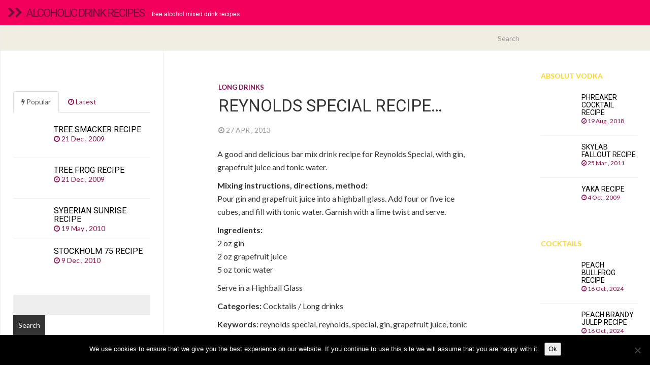

--- FILE ---
content_type: text/html; charset=UTF-8
request_url: http://www.drinksalcoholic.com/cocktails/long-drinks/reynolds-special-recipe/
body_size: 12472
content:


<!DOCTYPE html>
<html  lang="en-US">
  <head>
    <meta charset="utf-8">
    

<!-- Start Title -->
<title>Reynolds Special recipe&#8230; | </title>
<!-- Slut Title -->


<!-- Start Beskrivning/Description -->
<meta name="description" content="A good and delicious bar mix drink recipe for Reynolds Special, with gin, grapefruit juice and tonic water. Mixing instructions, directions, method:Pour gin" />
<!-- Slut Beskrivning/Description -->


    
    <meta name="viewport" content="width=device-width, initial-scale=1.0">
    
    <!-- Favicon -->
    
    <link rel="icon" href="" type="image/x-icon">
	
	
	
    <!-- Meta for IE support -->
    <meta http-equiv="X-UA-Compatible" content="IE=edge"> 
    
    <!-- Analytics -->
    
	<meta name='robots' content='max-image-preview:large' />
<link rel='dns-prefetch' href='//fonts.googleapis.com' />
<link rel="alternate" type="application/rss+xml" title="Alcoholic drink recipes &raquo; Feed" href="https://www.drinksalcoholic.com/feed/" />
<link rel="alternate" type="application/rss+xml" title="Alcoholic drink recipes &raquo; Comments Feed" href="https://www.drinksalcoholic.com/comments/feed/" />
<link rel="alternate" type="application/rss+xml" title="Alcoholic drink recipes &raquo; Reynolds Special recipe&#8230; Comments Feed" href="https://www.drinksalcoholic.com/cocktails/long-drinks/reynolds-special-recipe/feed/" />
<link rel="alternate" title="oEmbed (JSON)" type="application/json+oembed" href="https://www.drinksalcoholic.com/wp-json/oembed/1.0/embed?url=https%3A%2F%2Fwww.drinksalcoholic.com%2Fcocktails%2Flong-drinks%2Freynolds-special-recipe%2F" />
<link rel="alternate" title="oEmbed (XML)" type="text/xml+oembed" href="https://www.drinksalcoholic.com/wp-json/oembed/1.0/embed?url=https%3A%2F%2Fwww.drinksalcoholic.com%2Fcocktails%2Flong-drinks%2Freynolds-special-recipe%2F&#038;format=xml" />
<style id='wp-img-auto-sizes-contain-inline-css' type='text/css'>
img:is([sizes=auto i],[sizes^="auto," i]){contain-intrinsic-size:3000px 1500px}
/*# sourceURL=wp-img-auto-sizes-contain-inline-css */
</style>
<style id='wp-emoji-styles-inline-css' type='text/css'>

	img.wp-smiley, img.emoji {
		display: inline !important;
		border: none !important;
		box-shadow: none !important;
		height: 1em !important;
		width: 1em !important;
		margin: 0 0.07em !important;
		vertical-align: -0.1em !important;
		background: none !important;
		padding: 0 !important;
	}
/*# sourceURL=wp-emoji-styles-inline-css */
</style>
<style id='wp-block-library-inline-css' type='text/css'>
:root{--wp-block-synced-color:#7a00df;--wp-block-synced-color--rgb:122,0,223;--wp-bound-block-color:var(--wp-block-synced-color);--wp-editor-canvas-background:#ddd;--wp-admin-theme-color:#007cba;--wp-admin-theme-color--rgb:0,124,186;--wp-admin-theme-color-darker-10:#006ba1;--wp-admin-theme-color-darker-10--rgb:0,107,160.5;--wp-admin-theme-color-darker-20:#005a87;--wp-admin-theme-color-darker-20--rgb:0,90,135;--wp-admin-border-width-focus:2px}@media (min-resolution:192dpi){:root{--wp-admin-border-width-focus:1.5px}}.wp-element-button{cursor:pointer}:root .has-very-light-gray-background-color{background-color:#eee}:root .has-very-dark-gray-background-color{background-color:#313131}:root .has-very-light-gray-color{color:#eee}:root .has-very-dark-gray-color{color:#313131}:root .has-vivid-green-cyan-to-vivid-cyan-blue-gradient-background{background:linear-gradient(135deg,#00d084,#0693e3)}:root .has-purple-crush-gradient-background{background:linear-gradient(135deg,#34e2e4,#4721fb 50%,#ab1dfe)}:root .has-hazy-dawn-gradient-background{background:linear-gradient(135deg,#faaca8,#dad0ec)}:root .has-subdued-olive-gradient-background{background:linear-gradient(135deg,#fafae1,#67a671)}:root .has-atomic-cream-gradient-background{background:linear-gradient(135deg,#fdd79a,#004a59)}:root .has-nightshade-gradient-background{background:linear-gradient(135deg,#330968,#31cdcf)}:root .has-midnight-gradient-background{background:linear-gradient(135deg,#020381,#2874fc)}:root{--wp--preset--font-size--normal:16px;--wp--preset--font-size--huge:42px}.has-regular-font-size{font-size:1em}.has-larger-font-size{font-size:2.625em}.has-normal-font-size{font-size:var(--wp--preset--font-size--normal)}.has-huge-font-size{font-size:var(--wp--preset--font-size--huge)}.has-text-align-center{text-align:center}.has-text-align-left{text-align:left}.has-text-align-right{text-align:right}.has-fit-text{white-space:nowrap!important}#end-resizable-editor-section{display:none}.aligncenter{clear:both}.items-justified-left{justify-content:flex-start}.items-justified-center{justify-content:center}.items-justified-right{justify-content:flex-end}.items-justified-space-between{justify-content:space-between}.screen-reader-text{border:0;clip-path:inset(50%);height:1px;margin:-1px;overflow:hidden;padding:0;position:absolute;width:1px;word-wrap:normal!important}.screen-reader-text:focus{background-color:#ddd;clip-path:none;color:#444;display:block;font-size:1em;height:auto;left:5px;line-height:normal;padding:15px 23px 14px;text-decoration:none;top:5px;width:auto;z-index:100000}html :where(.has-border-color){border-style:solid}html :where([style*=border-top-color]){border-top-style:solid}html :where([style*=border-right-color]){border-right-style:solid}html :where([style*=border-bottom-color]){border-bottom-style:solid}html :where([style*=border-left-color]){border-left-style:solid}html :where([style*=border-width]){border-style:solid}html :where([style*=border-top-width]){border-top-style:solid}html :where([style*=border-right-width]){border-right-style:solid}html :where([style*=border-bottom-width]){border-bottom-style:solid}html :where([style*=border-left-width]){border-left-style:solid}html :where(img[class*=wp-image-]){height:auto;max-width:100%}:where(figure){margin:0 0 1em}html :where(.is-position-sticky){--wp-admin--admin-bar--position-offset:var(--wp-admin--admin-bar--height,0px)}@media screen and (max-width:600px){html :where(.is-position-sticky){--wp-admin--admin-bar--position-offset:0px}}

/*# sourceURL=wp-block-library-inline-css */
</style><style id='global-styles-inline-css' type='text/css'>
:root{--wp--preset--aspect-ratio--square: 1;--wp--preset--aspect-ratio--4-3: 4/3;--wp--preset--aspect-ratio--3-4: 3/4;--wp--preset--aspect-ratio--3-2: 3/2;--wp--preset--aspect-ratio--2-3: 2/3;--wp--preset--aspect-ratio--16-9: 16/9;--wp--preset--aspect-ratio--9-16: 9/16;--wp--preset--color--black: #000000;--wp--preset--color--cyan-bluish-gray: #abb8c3;--wp--preset--color--white: #ffffff;--wp--preset--color--pale-pink: #f78da7;--wp--preset--color--vivid-red: #cf2e2e;--wp--preset--color--luminous-vivid-orange: #ff6900;--wp--preset--color--luminous-vivid-amber: #fcb900;--wp--preset--color--light-green-cyan: #7bdcb5;--wp--preset--color--vivid-green-cyan: #00d084;--wp--preset--color--pale-cyan-blue: #8ed1fc;--wp--preset--color--vivid-cyan-blue: #0693e3;--wp--preset--color--vivid-purple: #9b51e0;--wp--preset--gradient--vivid-cyan-blue-to-vivid-purple: linear-gradient(135deg,rgb(6,147,227) 0%,rgb(155,81,224) 100%);--wp--preset--gradient--light-green-cyan-to-vivid-green-cyan: linear-gradient(135deg,rgb(122,220,180) 0%,rgb(0,208,130) 100%);--wp--preset--gradient--luminous-vivid-amber-to-luminous-vivid-orange: linear-gradient(135deg,rgb(252,185,0) 0%,rgb(255,105,0) 100%);--wp--preset--gradient--luminous-vivid-orange-to-vivid-red: linear-gradient(135deg,rgb(255,105,0) 0%,rgb(207,46,46) 100%);--wp--preset--gradient--very-light-gray-to-cyan-bluish-gray: linear-gradient(135deg,rgb(238,238,238) 0%,rgb(169,184,195) 100%);--wp--preset--gradient--cool-to-warm-spectrum: linear-gradient(135deg,rgb(74,234,220) 0%,rgb(151,120,209) 20%,rgb(207,42,186) 40%,rgb(238,44,130) 60%,rgb(251,105,98) 80%,rgb(254,248,76) 100%);--wp--preset--gradient--blush-light-purple: linear-gradient(135deg,rgb(255,206,236) 0%,rgb(152,150,240) 100%);--wp--preset--gradient--blush-bordeaux: linear-gradient(135deg,rgb(254,205,165) 0%,rgb(254,45,45) 50%,rgb(107,0,62) 100%);--wp--preset--gradient--luminous-dusk: linear-gradient(135deg,rgb(255,203,112) 0%,rgb(199,81,192) 50%,rgb(65,88,208) 100%);--wp--preset--gradient--pale-ocean: linear-gradient(135deg,rgb(255,245,203) 0%,rgb(182,227,212) 50%,rgb(51,167,181) 100%);--wp--preset--gradient--electric-grass: linear-gradient(135deg,rgb(202,248,128) 0%,rgb(113,206,126) 100%);--wp--preset--gradient--midnight: linear-gradient(135deg,rgb(2,3,129) 0%,rgb(40,116,252) 100%);--wp--preset--font-size--small: 13px;--wp--preset--font-size--medium: 20px;--wp--preset--font-size--large: 36px;--wp--preset--font-size--x-large: 42px;--wp--preset--spacing--20: 0.44rem;--wp--preset--spacing--30: 0.67rem;--wp--preset--spacing--40: 1rem;--wp--preset--spacing--50: 1.5rem;--wp--preset--spacing--60: 2.25rem;--wp--preset--spacing--70: 3.38rem;--wp--preset--spacing--80: 5.06rem;--wp--preset--shadow--natural: 6px 6px 9px rgba(0, 0, 0, 0.2);--wp--preset--shadow--deep: 12px 12px 50px rgba(0, 0, 0, 0.4);--wp--preset--shadow--sharp: 6px 6px 0px rgba(0, 0, 0, 0.2);--wp--preset--shadow--outlined: 6px 6px 0px -3px rgb(255, 255, 255), 6px 6px rgb(0, 0, 0);--wp--preset--shadow--crisp: 6px 6px 0px rgb(0, 0, 0);}:where(.is-layout-flex){gap: 0.5em;}:where(.is-layout-grid){gap: 0.5em;}body .is-layout-flex{display: flex;}.is-layout-flex{flex-wrap: wrap;align-items: center;}.is-layout-flex > :is(*, div){margin: 0;}body .is-layout-grid{display: grid;}.is-layout-grid > :is(*, div){margin: 0;}:where(.wp-block-columns.is-layout-flex){gap: 2em;}:where(.wp-block-columns.is-layout-grid){gap: 2em;}:where(.wp-block-post-template.is-layout-flex){gap: 1.25em;}:where(.wp-block-post-template.is-layout-grid){gap: 1.25em;}.has-black-color{color: var(--wp--preset--color--black) !important;}.has-cyan-bluish-gray-color{color: var(--wp--preset--color--cyan-bluish-gray) !important;}.has-white-color{color: var(--wp--preset--color--white) !important;}.has-pale-pink-color{color: var(--wp--preset--color--pale-pink) !important;}.has-vivid-red-color{color: var(--wp--preset--color--vivid-red) !important;}.has-luminous-vivid-orange-color{color: var(--wp--preset--color--luminous-vivid-orange) !important;}.has-luminous-vivid-amber-color{color: var(--wp--preset--color--luminous-vivid-amber) !important;}.has-light-green-cyan-color{color: var(--wp--preset--color--light-green-cyan) !important;}.has-vivid-green-cyan-color{color: var(--wp--preset--color--vivid-green-cyan) !important;}.has-pale-cyan-blue-color{color: var(--wp--preset--color--pale-cyan-blue) !important;}.has-vivid-cyan-blue-color{color: var(--wp--preset--color--vivid-cyan-blue) !important;}.has-vivid-purple-color{color: var(--wp--preset--color--vivid-purple) !important;}.has-black-background-color{background-color: var(--wp--preset--color--black) !important;}.has-cyan-bluish-gray-background-color{background-color: var(--wp--preset--color--cyan-bluish-gray) !important;}.has-white-background-color{background-color: var(--wp--preset--color--white) !important;}.has-pale-pink-background-color{background-color: var(--wp--preset--color--pale-pink) !important;}.has-vivid-red-background-color{background-color: var(--wp--preset--color--vivid-red) !important;}.has-luminous-vivid-orange-background-color{background-color: var(--wp--preset--color--luminous-vivid-orange) !important;}.has-luminous-vivid-amber-background-color{background-color: var(--wp--preset--color--luminous-vivid-amber) !important;}.has-light-green-cyan-background-color{background-color: var(--wp--preset--color--light-green-cyan) !important;}.has-vivid-green-cyan-background-color{background-color: var(--wp--preset--color--vivid-green-cyan) !important;}.has-pale-cyan-blue-background-color{background-color: var(--wp--preset--color--pale-cyan-blue) !important;}.has-vivid-cyan-blue-background-color{background-color: var(--wp--preset--color--vivid-cyan-blue) !important;}.has-vivid-purple-background-color{background-color: var(--wp--preset--color--vivid-purple) !important;}.has-black-border-color{border-color: var(--wp--preset--color--black) !important;}.has-cyan-bluish-gray-border-color{border-color: var(--wp--preset--color--cyan-bluish-gray) !important;}.has-white-border-color{border-color: var(--wp--preset--color--white) !important;}.has-pale-pink-border-color{border-color: var(--wp--preset--color--pale-pink) !important;}.has-vivid-red-border-color{border-color: var(--wp--preset--color--vivid-red) !important;}.has-luminous-vivid-orange-border-color{border-color: var(--wp--preset--color--luminous-vivid-orange) !important;}.has-luminous-vivid-amber-border-color{border-color: var(--wp--preset--color--luminous-vivid-amber) !important;}.has-light-green-cyan-border-color{border-color: var(--wp--preset--color--light-green-cyan) !important;}.has-vivid-green-cyan-border-color{border-color: var(--wp--preset--color--vivid-green-cyan) !important;}.has-pale-cyan-blue-border-color{border-color: var(--wp--preset--color--pale-cyan-blue) !important;}.has-vivid-cyan-blue-border-color{border-color: var(--wp--preset--color--vivid-cyan-blue) !important;}.has-vivid-purple-border-color{border-color: var(--wp--preset--color--vivid-purple) !important;}.has-vivid-cyan-blue-to-vivid-purple-gradient-background{background: var(--wp--preset--gradient--vivid-cyan-blue-to-vivid-purple) !important;}.has-light-green-cyan-to-vivid-green-cyan-gradient-background{background: var(--wp--preset--gradient--light-green-cyan-to-vivid-green-cyan) !important;}.has-luminous-vivid-amber-to-luminous-vivid-orange-gradient-background{background: var(--wp--preset--gradient--luminous-vivid-amber-to-luminous-vivid-orange) !important;}.has-luminous-vivid-orange-to-vivid-red-gradient-background{background: var(--wp--preset--gradient--luminous-vivid-orange-to-vivid-red) !important;}.has-very-light-gray-to-cyan-bluish-gray-gradient-background{background: var(--wp--preset--gradient--very-light-gray-to-cyan-bluish-gray) !important;}.has-cool-to-warm-spectrum-gradient-background{background: var(--wp--preset--gradient--cool-to-warm-spectrum) !important;}.has-blush-light-purple-gradient-background{background: var(--wp--preset--gradient--blush-light-purple) !important;}.has-blush-bordeaux-gradient-background{background: var(--wp--preset--gradient--blush-bordeaux) !important;}.has-luminous-dusk-gradient-background{background: var(--wp--preset--gradient--luminous-dusk) !important;}.has-pale-ocean-gradient-background{background: var(--wp--preset--gradient--pale-ocean) !important;}.has-electric-grass-gradient-background{background: var(--wp--preset--gradient--electric-grass) !important;}.has-midnight-gradient-background{background: var(--wp--preset--gradient--midnight) !important;}.has-small-font-size{font-size: var(--wp--preset--font-size--small) !important;}.has-medium-font-size{font-size: var(--wp--preset--font-size--medium) !important;}.has-large-font-size{font-size: var(--wp--preset--font-size--large) !important;}.has-x-large-font-size{font-size: var(--wp--preset--font-size--x-large) !important;}
/*# sourceURL=global-styles-inline-css */
</style>

<style id='classic-theme-styles-inline-css' type='text/css'>
/*! This file is auto-generated */
.wp-block-button__link{color:#fff;background-color:#32373c;border-radius:9999px;box-shadow:none;text-decoration:none;padding:calc(.667em + 2px) calc(1.333em + 2px);font-size:1.125em}.wp-block-file__button{background:#32373c;color:#fff;text-decoration:none}
/*# sourceURL=/wp-includes/css/classic-themes.min.css */
</style>
<link rel='stylesheet' id='cptch_stylesheet-css' href='http://www.drinksalcoholic.com/wp-content/plugins/captcha/css/front_end_style.css?ver=4.4.5' type='text/css' media='all' />
<link rel='stylesheet' id='dashicons-css' href='http://www.drinksalcoholic.com/wp-includes/css/dashicons.min.css?ver=6.9' type='text/css' media='all' />
<link rel='stylesheet' id='cptch_desktop_style-css' href='http://www.drinksalcoholic.com/wp-content/plugins/captcha/css/desktop_style.css?ver=4.4.5' type='text/css' media='all' />
<link rel='stylesheet' id='cookie-notice-front-css' href='http://www.drinksalcoholic.com/wp-content/plugins/cookie-notice/css/front.min.css?ver=2.5.11' type='text/css' media='all' />
<link rel='stylesheet' id='bootstrap-css' href='http://www.drinksalcoholic.com/wp-content/themes/alcoholicdrinks2/css/bootstrap.min.css?ver=6.9' type='text/css' media='screen' />
<link rel='stylesheet' id='font-awesome-css' href='http://www.drinksalcoholic.com/wp-content/themes/alcoholicdrinks2/font-awesome/css/font-awesome.min.css' type='text/css' media='screen' />
<link rel='stylesheet' id='screen-css' href='http://www.drinksalcoholic.com/wp-content/themes/alcoholicdrinks2/style.css' type='text/css' media='screen' />
<link rel='stylesheet' id='magnific-popup-css' href='http://www.drinksalcoholic.com/wp-content/themes/alcoholicdrinks2/css/magnific-popup.css?ver=6.9' type='text/css' media='screen' />
<link rel='stylesheet' id='slick-css' href='http://www.drinksalcoholic.com/wp-content/themes/alcoholicdrinks2/css/slick.css?ver=6.9' type='text/css' media='screen' />
<link rel='stylesheet' id='lato-css' href='http://fonts.googleapis.com/css?family=Lato%3A300%2C400%2C700%2C900&#038;ver=6.9' type='text/css' media='screen' />
<link rel='stylesheet' id='google-font-css' href='http://fonts.googleapis.com/css?family=Roboto%3A300%2C400%2C700&#038;ver=6.9' type='text/css' media='screen' />
<script type="text/javascript" id="cookie-notice-front-js-before">
/* <![CDATA[ */
var cnArgs = {"ajaxUrl":"https:\/\/www.drinksalcoholic.com\/wp-admin\/admin-ajax.php","nonce":"78ca6e4e9d","hideEffect":"fade","position":"bottom","onScroll":false,"onScrollOffset":100,"onClick":false,"cookieName":"cookie_notice_accepted","cookieTime":2592000,"cookieTimeRejected":2592000,"globalCookie":false,"redirection":false,"cache":true,"revokeCookies":false,"revokeCookiesOpt":"automatic"};

//# sourceURL=cookie-notice-front-js-before
/* ]]> */
</script>
<script type="text/javascript" src="http://www.drinksalcoholic.com/wp-content/plugins/cookie-notice/js/front.min.js?ver=2.5.11" id="cookie-notice-front-js"></script>
<script type="text/javascript" src="http://www.drinksalcoholic.com/wp-includes/js/jquery/jquery.min.js?ver=3.7.1" id="jquery-core-js"></script>
<script type="text/javascript" src="http://www.drinksalcoholic.com/wp-includes/js/jquery/jquery-migrate.min.js?ver=3.4.1" id="jquery-migrate-js"></script>
<link rel="https://api.w.org/" href="https://www.drinksalcoholic.com/wp-json/" /><link rel="alternate" title="JSON" type="application/json" href="https://www.drinksalcoholic.com/wp-json/wp/v2/posts/1952" /><link rel="EditURI" type="application/rsd+xml" title="RSD" href="https://www.drinksalcoholic.com/xmlrpc.php?rsd" />
<meta name="generator" content="WordPress 6.9" />
<link rel="canonical" href="https://www.drinksalcoholic.com/cocktails/long-drinks/reynolds-special-recipe/" />
<link rel='shortlink' href='https://www.drinksalcoholic.com/?p=1952' />
    
        
    <style type="text/css">

        #mainmenu, 
        .navbar-fixed-top,
        #comments #submit {background-color: #f2005b; }
        
        .featured .date-feat,
        .item-featured-single .date-feat,
        .carousel-caption .date-feat,
        .featured-item {color: #fed52a}
        
        .widget-bar-button{background-color: #fed52a}
        
        .tag-post{color: #f2005b}
             
        a{color: #8d0f52 }
        
        .navbar-fixed-top .navbar-nav > li > a:hover{background-color: #8d0f52}

        a:focus, a:hover, 
        .grid-tit a:hover {color:#fed52a}  
        
        .navbar-fixed-top .navbar-nav > li > a, 
        .navbar-fixed-top .navbar-brand {color: #740d3e;}
        
        
                
        
        
				.title, 
				.grid-tit, 
				.sing-tit,
				.widget h3,
				.navbar-inverse .navbar-brand span,
				.navbar-inverse .navbar-nav > li > a  {font-family: Roboto; font-weight: 400;  }
				
				 
			
    </style>
    
    	
    <!-- HTML5 shim and Respond.js IE8 support of HTML5 elements and media queries -->
    <!--[if lt IE 9]>
    
      <script src="https://oss.maxcdn.com/libs/html5shiv/3.7.0/html5shiv.js"></script>
      <script src="https://oss.maxcdn.com/libs/respond.js/1.3.0/respond.min.js"></script>
      
      <style> /* style for fix ie */ 
      
      	.item-featured-single {margin-top:50px}
      	
      </style>
      
    <![endif]--> 

<!-- Google Analytics -->

<!-- Google Webmaster Tools -->

<!-- Bing Webmaster Tools -->

<!-- Zanox -->
<script async src="https://pagead2.googlesyndication.com/pagead/js/adsbygoogle.js?client=ca-pub-5696222765219621"
     crossorigin="anonymous"></script>
</head>
<body class="wp-singular post-template-default single single-post postid-1952 single-format-standard wp-theme-fullby-premium wp-child-theme-alcoholicdrinks2 cookies-not-set">

    <div class="navbar navbar-inverse navbar-fixed-top">
     
		<div class="navbar-header">
		  
			<button type="button" class="navbar-toggle" data-toggle="collapse" data-target="#mainmenu">
			
				<span class="icon-bar"></span>
				<span class="icon-bar"></span>
				<span class="icon-bar"></span>
				
			</button>
			
						           
				<h1><a class="navbar-brand" href="https://www.drinksalcoholic.com"><i class="fa fa-chevron-right"></i><i class="fa fa-chevron-right"></i>&nbsp; <span>Alcoholic drink recipes</span></a><small>Free alcohol mixed drink recipes</small> </h1>
					               
					  
		</div>
		
		<div id="mainmenu" class="collapse navbar-collapse">
		
			<div class="nav navbar-nav navbar-right"><ul>
<li id="menu-item-2" class="menu-item-2"><a></a></li>
<li id="menu-item-4" class="menu-item-4"><a></a></li>
</ul></div>
			
		</div><!--/.nav-collapse -->
    
    </div>
    
    	
	
		<div class="row spacer"></div>		   
			
			
	
	<div class="navbar navbar-inverse navbar-sub">
     
		<div class="navbar-header navbar-header-sub">
		
			<button type="button" class="navbar-toggle" data-toggle="collapse" data-target="#submenu">
			
				<span class="icon-bar"></span>
				<span class="icon-bar"></span>
				<span class="icon-bar"></span>
				
			</button>
			
					
		</div>
		
		<div  id="submenu" class="collapse navbar-collapse">
			
			<div class="nav navbar-nav"><ul>
<li class="menu-item-2"><a></a></li>
<li class="menu-item-4"><a></a></li>
</ul></div>
		
			<div class="col-sm-3 col-md-3 pull-right search-cont">
			    <form class="navbar-form" role="search" method="get" action="https://www.drinksalcoholic.com">
			        
			        <div class="input-group">
			            <input type="text" class="form-control" placeholder="Search" name="s" id="srch-term">
			            <div class="input-group-btn">
			                <button class="btn btn-default" type="submit"></button>
			            </div>
			        </div>
			    </form>
			</div>
					
		</div><!--/.nav-collapse -->

	</div>

			
		
	<div class="col-md-9  col-md-push-3  single"> 
	
		<div class=" col-md-9  single-in">
		
			
				                
                	<div class="row spacer-sing"> </div>	
                
                
				<div class="sing-tit-cont">
				
					<p class="cat"> <a href="https://www.drinksalcoholic.com/mixed-recipes/cocktails/long-drinks/" rel="category tag">Long drinks</a></p> 
					
					<h2 class="sing-tit">Reynolds Special recipe&#8230;</h2>
				
					<p class="meta">
					
						<i class="fa fa-clock-o"></i> 27 Apr , 2013  &nbsp;
					
							             		
	             			             		
					</p>
					
				</div>

				<div class="sing-cont">
					
					<div class="sing-spacer">
					
						<p>A good and delicious bar mix drink recipe for Reynolds Special, with gin, grapefruit juice and tonic water.</p>
<p><strong>Mixing instructions, directions, method:</strong><br />Pour gin and grapefruit juice into a highball glass. Add four or five ice cubes, and fill with tonic water. Garnish with a lime twist and serve.</p>
<p><strong>Ingredients:</strong><br />2 oz gin<br />2 oz grapefruit juice<br />5 oz tonic water</p>
<p>Serve in a Highball Glass</p>
<p><strong>Categories:</strong> Cocktails / Long drinks</p>
<p><strong>Keywords:</strong> reynolds special, reynolds, special, gin, grapefruit juice, tonic water, drink recipe, drink, recipe, alcoholic drink recipe, cocktail recipe, cocktail, mixed drink, martini</p>
						
						
						
						<p class="cont-tag">
														
								<span class="tag-post"> <i class="fa fa-tag"></i> <a href="https://www.drinksalcoholic.com/free-recipes/gin/" rel="tag">Gin</a>, <a href="https://www.drinksalcoholic.com/free-recipes/grapefruit-juice/" rel="tag">Grapefruit juice</a>, <a href="https://www.drinksalcoholic.com/free-recipes/martini/" rel="tag">martini</a>, <a href="https://www.drinksalcoholic.com/free-recipes/reynolds/" rel="tag">reynolds</a>, <a href="https://www.drinksalcoholic.com/free-recipes/reynolds-special/" rel="tag">reynolds special</a>, <a href="https://www.drinksalcoholic.com/free-recipes/special/" rel="tag">special</a>, <a href="https://www.drinksalcoholic.com/free-recipes/tonic-water/" rel="tag">Tonic water</a></span>
								
													</p>
					
												
												
						
												
							
	<div class="related-posts">
	
	<p class="tit-rel">Related posts</p>
	
				
	
		<div class="col-sm-4 col-md-4">
		
						
			<a class="tit-rel-link" href="https://www.drinksalcoholic.com/cocktails/short-drinks/peach-bullfrog-recipe/">Peach Bullfrog recipe</a>

		</div>
	
				
	
		<div class="col-sm-4 col-md-4">
		
						
			<a class="tit-rel-link" href="https://www.drinksalcoholic.com/cocktails/long-drinks/peach-brandy-julep-recipe/">Peach Brandy Julep recipe</a>

		</div>
	
				
	
		<div class="col-sm-4 col-md-4">
		
						
			<a class="tit-rel-link" href="https://www.drinksalcoholic.com/cocktails/short-drinks/peach-cicel-recipe/">Peach Cicel recipe</a>

		</div>
	
				
	</div>
	
	<hr class="hr"/>
		
	 
												
												
						
						<div class="clear"></div>	
						
						<hr /> 
						
						<div id="comments">
						        
								<div id="respond" class="comment-respond">
		<h3 id="reply-title" class="comment-reply-title">Leave a Reply</h3><form action="http://www.drinksalcoholic.com/wp-comments-post.php" method="post" id="commentform" class="comment-form"><p class="comment-notes"><span id="email-notes">Your email address will not be published.</span> <span class="required-field-message">Required fields are marked <span class="required">*</span></span></p><p><textarea name="comment" id="comment" cols="58" rows="10" tabindex="4" aria-required="true"></textarea></p><p class="comment-form-author"><label for="author">Name <span class="required">*</span></label> <input id="author" name="author" type="text" value="" size="30" maxlength="245" autocomplete="name" required="required" /></p>
<p class="comment-form-email"><label for="email">Email <span class="required">*</span></label> <input id="email" name="email" type="text" value="" size="30" maxlength="100" aria-describedby="email-notes" autocomplete="email" required="required" /></p>
<p class="comment-form-url"><label for="url">Website</label> <input id="url" name="url" type="text" value="" size="30" maxlength="200" autocomplete="url" /></p>
<p class="cptch_block"><script class="cptch_to_remove">
				(function( timeout ) {
					setTimeout(
						function() {
							var notice = document.getElementById("cptch_time_limit_notice_4");
							if ( notice )
								notice.style.display = "block";
						},
						timeout
					);
				})(120000);
			</script>
			<span id="cptch_time_limit_notice_4" class="cptch_time_limit_notice cptch_to_remove">Time limit is exhausted. Please reload the CAPTCHA.</span><span class="cptch_wrap cptch_math_actions">
				<label class="cptch_label" for="cptch_input_4"><span class="cptch_span">6</span>
					<span class="cptch_span">&nbsp;&times;&nbsp;</span>
					<span class="cptch_span"><input id="cptch_input_4" class="cptch_input cptch_wp_comments" type="text" autocomplete="off" name="cptch_number" value="" maxlength="2" size="2" aria-required="true" required="required" style="margin-bottom:0;display:inline;font-size: 12px;width: 40px;" /></span>
					<span class="cptch_span">&nbsp;=&nbsp;</span>
					<span class="cptch_span"><img class="cptch_img " src="[data-uri]" alt="image"/></span>
					<input type="hidden" name="cptch_result" value="QzI=" /><input type="hidden" name="cptch_time" value="1769499602" />
					<input type="hidden" name="cptch_form" value="wp_comments" />
				</label><span class="cptch_reload_button_wrap hide-if-no-js">
					<noscript>
						<style type="text/css">
							.hide-if-no-js {
								display: none !important;
							}
						</style>
					</noscript>
					<span class="cptch_reload_button dashicons dashicons-update"></span>
				</span></span></p><p class="form-submit"><input name="submit" type="submit" id="submit" class="submit" value="Submit Comment" /> <input type='hidden' name='comment_post_ID' value='1952' id='comment_post_ID' />
<input type='hidden' name='comment_parent' id='comment_parent' value='0' />
</p></form>	</div><!-- #respond -->
	<div class="comments_rss"><p><a href="https://www.drinksalcoholic.com/cocktails/long-drinks/reynolds-special-recipe/feed/">Comments RSS Feed</a></p></div>						
						</div> 

					</div>

				</div>
				 					
				         
	        
		</div>	
		
				 
		<div class="col-md-3">
		
			<div class="sec-sidebar">

				
<div class="widget widget_text">
</div>

	<div id="last3-2" class="widget widget_last3">
    			<p class="featured-item">Absolut Vodka</p>
    			
    							
									
					<a href="https://www.drinksalcoholic.com/punches/absolut-vodka-punches/phreaker-cocktail-recipe/">
				
												                
		
			    		<h3 class="title">Phreaker Cocktail recipe</h3>
			    		
			    		<div class="date"><i class="fa fa-clock-o"></i> 19 Aug , 2018 &nbsp;
			    		
			    		
									             		
		
			    		</div>
		
			    	</a>
					
									
					<a href="https://www.drinksalcoholic.com/punches/absolut-vodka-punches/skylab-fallout-recipe/">
				
												                
		
			    		<h3 class="title">Skylab Fallout recipe</h3>
			    		
			    		<div class="date"><i class="fa fa-clock-o"></i> 25 Mar , 2011 &nbsp;
			    		
			    		
									             		
		
			    		</div>
		
			    	</a>
					
									
					<a href="https://www.drinksalcoholic.com/punches/absolut-vodka-punches/yaka-recipe/">
				
												                
		
			    		<h3 class="title">Yaka recipe</h3>
			    		
			    		<div class="date"><i class="fa fa-clock-o"></i> 4 Oct , 2009 &nbsp;
			    		
			    		
									             		
		
			    		</div>
		
			    	</a>
					
					

	</div><div id="last3-3" class="widget widget_last3">
    			<p class="featured-item">Cocktails</p>
    			
    							
									
					<a href="https://www.drinksalcoholic.com/cocktails/short-drinks/peach-bullfrog-recipe/">
				
												                
		
			    		<h3 class="title">Peach Bullfrog recipe</h3>
			    		
			    		<div class="date"><i class="fa fa-clock-o"></i> 16 Oct , 2024 &nbsp;
			    		
			    		
									             		
		
			    		</div>
		
			    	</a>
					
									
					<a href="https://www.drinksalcoholic.com/cocktails/long-drinks/peach-brandy-julep-recipe/">
				
												                
		
			    		<h3 class="title">Peach Brandy Julep recipe</h3>
			    		
			    		<div class="date"><i class="fa fa-clock-o"></i> 16 Oct , 2024 &nbsp;
			    		
			    		
									             		
		
			    		</div>
		
			    	</a>
					
									
					<a href="https://www.drinksalcoholic.com/cocktails/short-drinks/peach-cicel-recipe/">
				
												                
		
			    		<h3 class="title">Peach Cicel recipe</h3>
			    		
			    		<div class="date"><i class="fa fa-clock-o"></i> 16 Oct , 2024 &nbsp;
			    		
			    		
									             		
		
			    		</div>
		
			    	</a>
					
					

	</div>	
										
		    </div>
		   
		 </div>
		 
		 
	</div>			

	<div class="col-md-3  col-md-pull-9  sidebar">

		
	<div class="social">
	
				
				
				
				
				
				
				
	</div>

<!--
<div class="widget widget_text">
<h3>Share and enjoy!</h3>
</div>
-->


<div class="widget widget_text">
</div>

	
			
		<div class="tab-spacer">

		<!-- Nav tabs -->
		<ul class="nav nav-tabs" id="myTab">
		
			<li class="active"><a href="#home" data-toggle="tab"> <i class="fa fa-bolt"></i> Popular</a></li>
			<li><a href="#profile" data-toggle="tab"> <i class="fa fa-clock-o"></i> Latest</a></li>
			
		</ul>
			
		<!-- Tab panes -->
		<div class="tab-content">
			
			<div class="tab-pane fade in active" id="home">
	
						
				<a href="https://www.drinksalcoholic.com/cocktails/long-drinks/tree-smacker-recipe/">
				
				
										                
	
		    		<h3 class="title">Tree Smacker recipe</h3>
		    		
		    		<div class="date"><i class="fa fa-clock-o"></i> 21 Dec , 2009 &nbsp;
		    		
		    		
							             		
	
		    		</div>
	
		    	</a>
		
						
				<a href="https://www.drinksalcoholic.com/cocktails/long-drinks/tree-frog-recipe/">
				
				
										                
	
		    		<h3 class="title">Tree Frog recipe</h3>
		    		
		    		<div class="date"><i class="fa fa-clock-o"></i> 21 Dec , 2009 &nbsp;
		    		
		    		
							             		
	
		    		</div>
	
		    	</a>
		
						
				<a href="https://www.drinksalcoholic.com/cocktails/long-drinks/syberian-sunrise-recipe/">
				
				
										                
	
		    		<h3 class="title">Syberian Sunrise recipe</h3>
		    		
		    		<div class="date"><i class="fa fa-clock-o"></i> 19 May , 2010 &nbsp;
		    		
		    		
							             		
	
		    		</div>
	
		    	</a>
		
						
				<a href="https://www.drinksalcoholic.com/cocktails/champagne-cocktails/stockholm-75-recipe/">
				
				
										                
	
		    		<h3 class="title">Stockholm 75 recipe</h3>
		    		
		    		<div class="date"><i class="fa fa-clock-o"></i> 9 Dec , 2010 &nbsp;
		    		
		    		
							             		
	
		    		</div>
	
		    	</a>
		
							
			</div>
			
			<div class="tab-pane fade" id="profile">
			  	
		  				
					<a href="https://www.drinksalcoholic.com/cocktails/long-drinks/peach-brandy-julep-recipe/">
					
					
												             
		
			    		<h3 class="title">Peach Brandy Julep recipe</h3>
			    		
			    		<div class="date"><i class="fa fa-clock-o"></i> 16 Oct , 2024 &nbsp;
			    		
			    		
									             		
		
			    		</div>
			    		
			    	</a>
		
						
					<a href="https://www.drinksalcoholic.com/cocktails/short-drinks/peach-bullfrog-recipe/">
					
					
												             
		
			    		<h3 class="title">Peach Bullfrog recipe</h3>
			    		
			    		<div class="date"><i class="fa fa-clock-o"></i> 16 Oct , 2024 &nbsp;
			    		
			    		
									             		
		
			    		</div>
			    		
			    	</a>
		
						
					<a href="https://www.drinksalcoholic.com/cocktails/short-drinks/peach-bunny-recipe/">
					
					
												             
		
			    		<h3 class="title">Peach Bunny recipe</h3>
			    		
			    		<div class="date"><i class="fa fa-clock-o"></i> 16 Oct , 2024 &nbsp;
			    		
			    		
									             		
		
			    		</div>
			    		
			    	</a>
		
						
					<a href="https://www.drinksalcoholic.com/cocktails/short-drinks/peach-cicel-recipe/">
					
					
												             
		
			    		<h3 class="title">Peach Cicel recipe</h3>
			    		
			    		<div class="date"><i class="fa fa-clock-o"></i> 16 Oct , 2024 &nbsp;
			    		
			    		
									             		
		
			    		</div>
			    		
			    	</a>
		
							  	
			</div>
					 
		</div>
	
	</div>

	<div id="search-3" class="widget widget_search"><form role="search" method="get" id="searchform" class="searchform" action="https://www.drinksalcoholic.com/">
				<div>
					<label class="screen-reader-text" for="s">Search for:</label>
					<input type="text" value="" name="s" id="s" />
					<input type="submit" id="searchsubmit" value="Search" />
				</div>
			</form></div>		
	
			    
	</div>


	<div class="col-md-12 footer">
	
		&copy; Copyright 2026  &nbsp;<i class="fa fa-chevron-right"></i><i class="fa fa-chevron-right"></i>&nbsp; <span> Alcoholic drink recipes</span> <strong class="pull-right"><a href="#top"><i class="fa fa-angle-double-up"></i> TOP</a></strong>
		
	</div>
	
	
		

	<div class="col-md-12 footer">
		
				
	</div>
	

	<script type="speculationrules">
{"prefetch":[{"source":"document","where":{"and":[{"href_matches":"/*"},{"not":{"href_matches":["/wp-*.php","/wp-admin/*","/wp-content/uploads/*","/wp-content/*","/wp-content/plugins/*","/wp-content/themes/alcoholicdrinks2/*","/wp-content/themes/fullby-premium/*","/*\\?(.+)"]}},{"not":{"selector_matches":"a[rel~=\"nofollow\"]"}},{"not":{"selector_matches":".no-prefetch, .no-prefetch a"}}]},"eagerness":"conservative"}]}
</script>
<script type="text/javascript" src="http://www.drinksalcoholic.com/wp-content/themes/fullby-premium/js/bootstrap.min.js" id="bootstrap-js-js"></script>
<script type="text/javascript" src="http://www.drinksalcoholic.com/wp-content/themes/fullby-premium/js/jquery.sharrre.min.js" id="sharrre-js"></script>
<script type="text/javascript" src="http://www.drinksalcoholic.com/wp-content/themes/fullby-premium/js/jquery.magnific-popup.min.js" id="magnific-popup-js"></script>
<script type="text/javascript" src="http://www.drinksalcoholic.com/wp-content/themes/fullby-premium/js/fullby-script.js" id="fullby-script-js-js"></script>
<script type="text/javascript" id="cptch_front_end_script-js-extra">
/* <![CDATA[ */
var cptch_vars = {"nonce":"f06465e0b4","ajaxurl":"https://www.drinksalcoholic.com/wp-admin/admin-ajax.php","enlarge":"0"};
//# sourceURL=cptch_front_end_script-js-extra
/* ]]> */
</script>
<script type="text/javascript" src="http://www.drinksalcoholic.com/wp-content/plugins/captcha/js/front_end_script.js?ver=6.9" id="cptch_front_end_script-js"></script>
<script id="wp-emoji-settings" type="application/json">
{"baseUrl":"https://s.w.org/images/core/emoji/17.0.2/72x72/","ext":".png","svgUrl":"https://s.w.org/images/core/emoji/17.0.2/svg/","svgExt":".svg","source":{"concatemoji":"http://www.drinksalcoholic.com/wp-includes/js/wp-emoji-release.min.js?ver=6.9"}}
</script>
<script type="module">
/* <![CDATA[ */
/*! This file is auto-generated */
const a=JSON.parse(document.getElementById("wp-emoji-settings").textContent),o=(window._wpemojiSettings=a,"wpEmojiSettingsSupports"),s=["flag","emoji"];function i(e){try{var t={supportTests:e,timestamp:(new Date).valueOf()};sessionStorage.setItem(o,JSON.stringify(t))}catch(e){}}function c(e,t,n){e.clearRect(0,0,e.canvas.width,e.canvas.height),e.fillText(t,0,0);t=new Uint32Array(e.getImageData(0,0,e.canvas.width,e.canvas.height).data);e.clearRect(0,0,e.canvas.width,e.canvas.height),e.fillText(n,0,0);const a=new Uint32Array(e.getImageData(0,0,e.canvas.width,e.canvas.height).data);return t.every((e,t)=>e===a[t])}function p(e,t){e.clearRect(0,0,e.canvas.width,e.canvas.height),e.fillText(t,0,0);var n=e.getImageData(16,16,1,1);for(let e=0;e<n.data.length;e++)if(0!==n.data[e])return!1;return!0}function u(e,t,n,a){switch(t){case"flag":return n(e,"\ud83c\udff3\ufe0f\u200d\u26a7\ufe0f","\ud83c\udff3\ufe0f\u200b\u26a7\ufe0f")?!1:!n(e,"\ud83c\udde8\ud83c\uddf6","\ud83c\udde8\u200b\ud83c\uddf6")&&!n(e,"\ud83c\udff4\udb40\udc67\udb40\udc62\udb40\udc65\udb40\udc6e\udb40\udc67\udb40\udc7f","\ud83c\udff4\u200b\udb40\udc67\u200b\udb40\udc62\u200b\udb40\udc65\u200b\udb40\udc6e\u200b\udb40\udc67\u200b\udb40\udc7f");case"emoji":return!a(e,"\ud83e\u1fac8")}return!1}function f(e,t,n,a){let r;const o=(r="undefined"!=typeof WorkerGlobalScope&&self instanceof WorkerGlobalScope?new OffscreenCanvas(300,150):document.createElement("canvas")).getContext("2d",{willReadFrequently:!0}),s=(o.textBaseline="top",o.font="600 32px Arial",{});return e.forEach(e=>{s[e]=t(o,e,n,a)}),s}function r(e){var t=document.createElement("script");t.src=e,t.defer=!0,document.head.appendChild(t)}a.supports={everything:!0,everythingExceptFlag:!0},new Promise(t=>{let n=function(){try{var e=JSON.parse(sessionStorage.getItem(o));if("object"==typeof e&&"number"==typeof e.timestamp&&(new Date).valueOf()<e.timestamp+604800&&"object"==typeof e.supportTests)return e.supportTests}catch(e){}return null}();if(!n){if("undefined"!=typeof Worker&&"undefined"!=typeof OffscreenCanvas&&"undefined"!=typeof URL&&URL.createObjectURL&&"undefined"!=typeof Blob)try{var e="postMessage("+f.toString()+"("+[JSON.stringify(s),u.toString(),c.toString(),p.toString()].join(",")+"));",a=new Blob([e],{type:"text/javascript"});const r=new Worker(URL.createObjectURL(a),{name:"wpTestEmojiSupports"});return void(r.onmessage=e=>{i(n=e.data),r.terminate(),t(n)})}catch(e){}i(n=f(s,u,c,p))}t(n)}).then(e=>{for(const n in e)a.supports[n]=e[n],a.supports.everything=a.supports.everything&&a.supports[n],"flag"!==n&&(a.supports.everythingExceptFlag=a.supports.everythingExceptFlag&&a.supports[n]);var t;a.supports.everythingExceptFlag=a.supports.everythingExceptFlag&&!a.supports.flag,a.supports.everything||((t=a.source||{}).concatemoji?r(t.concatemoji):t.wpemoji&&t.twemoji&&(r(t.twemoji),r(t.wpemoji)))});
//# sourceURL=http://www.drinksalcoholic.com/wp-includes/js/wp-emoji-loader.min.js
/* ]]> */
</script>

		<!-- Cookie Notice plugin v2.5.11 by Hu-manity.co https://hu-manity.co/ -->
		<div id="cookie-notice" role="dialog" class="cookie-notice-hidden cookie-revoke-hidden cn-position-bottom" aria-label="Cookie Notice" style="background-color: rgba(0,0,0,1);"><div class="cookie-notice-container" style="color: #fff"><span id="cn-notice-text" class="cn-text-container">We use cookies to ensure that we give you the best experience on our website. If you continue to use this site we will assume that you are happy with it.</span><span id="cn-notice-buttons" class="cn-buttons-container"><button id="cn-accept-cookie" data-cookie-set="accept" class="cn-set-cookie cn-button cn-button-custom button" aria-label="Ok">Ok</button></span><button type="button" id="cn-close-notice" data-cookie-set="accept" class="cn-close-icon" aria-label="No"></button></div>
			
		</div>
		<!-- / Cookie Notice plugin -->


<script>
  (function(i,s,o,g,r,a,m){i['GoogleAnalyticsObject']=r;i[r]=i[r]||function(){
  (i[r].q=i[r].q||[]).push(arguments)},i[r].l=1*new Date();a=s.createElement(o),
  m=s.getElementsByTagName(o)[0];a.async=1;a.src=g;m.parentNode.insertBefore(a,m)
  })(window,document,'script','//www.google-analytics.com/analytics.js','ga');

  ga('create', 'UA-48312133-9', 'auto');
  ga('send', 'pageview');

</script>
	
    
  </body>
</html>

    	


--- FILE ---
content_type: text/html; charset=utf-8
request_url: https://www.google.com/recaptcha/api2/aframe
body_size: 269
content:
<!DOCTYPE HTML><html><head><meta http-equiv="content-type" content="text/html; charset=UTF-8"></head><body><script nonce="FUULjG3vgFptuBWFxbOLWA">/** Anti-fraud and anti-abuse applications only. See google.com/recaptcha */ try{var clients={'sodar':'https://pagead2.googlesyndication.com/pagead/sodar?'};window.addEventListener("message",function(a){try{if(a.source===window.parent){var b=JSON.parse(a.data);var c=clients[b['id']];if(c){var d=document.createElement('img');d.src=c+b['params']+'&rc='+(localStorage.getItem("rc::a")?sessionStorage.getItem("rc::b"):"");window.document.body.appendChild(d);sessionStorage.setItem("rc::e",parseInt(sessionStorage.getItem("rc::e")||0)+1);localStorage.setItem("rc::h",'1769499604890');}}}catch(b){}});window.parent.postMessage("_grecaptcha_ready", "*");}catch(b){}</script></body></html>